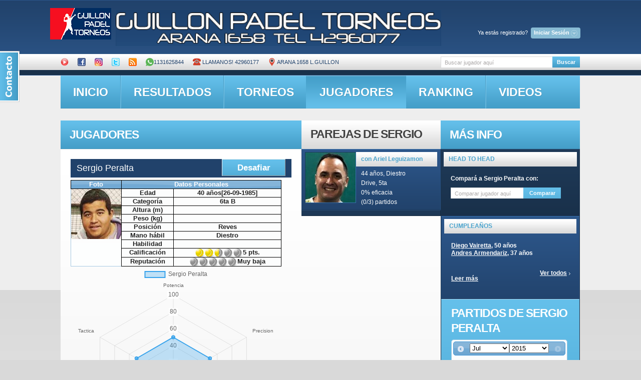

--- FILE ---
content_type: text/html; charset=UTF-8
request_url: http://guillon.ddns.net/obtener_estadisticas.php?idcliente=1338
body_size: 149
content:
{"nombre_jugador":"Sergio Peralta","labels":["Potencia","Precision","Velocidad","Defensa","Saque","Tactica"],"stats":["50","50","50","50","50","50"]}